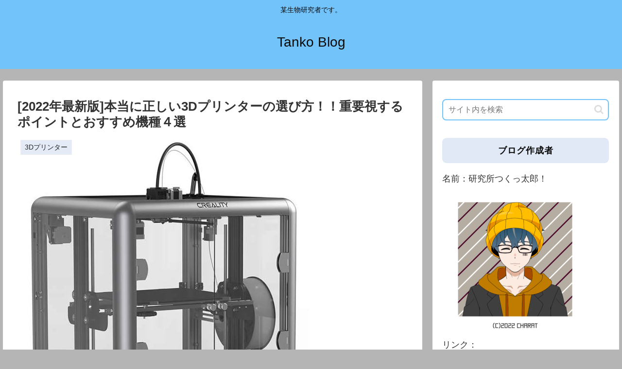

--- FILE ---
content_type: text/html; charset=utf-8
request_url: https://www.google.com/recaptcha/api2/aframe
body_size: 264
content:
<!DOCTYPE HTML><html><head><meta http-equiv="content-type" content="text/html; charset=UTF-8"></head><body><script nonce="kCsj3xpuKqhbndustYN3Ag">/** Anti-fraud and anti-abuse applications only. See google.com/recaptcha */ try{var clients={'sodar':'https://pagead2.googlesyndication.com/pagead/sodar?'};window.addEventListener("message",function(a){try{if(a.source===window.parent){var b=JSON.parse(a.data);var c=clients[b['id']];if(c){var d=document.createElement('img');d.src=c+b['params']+'&rc='+(localStorage.getItem("rc::a")?sessionStorage.getItem("rc::b"):"");window.document.body.appendChild(d);sessionStorage.setItem("rc::e",parseInt(sessionStorage.getItem("rc::e")||0)+1);localStorage.setItem("rc::h",'1768921371882');}}}catch(b){}});window.parent.postMessage("_grecaptcha_ready", "*");}catch(b){}</script></body></html>